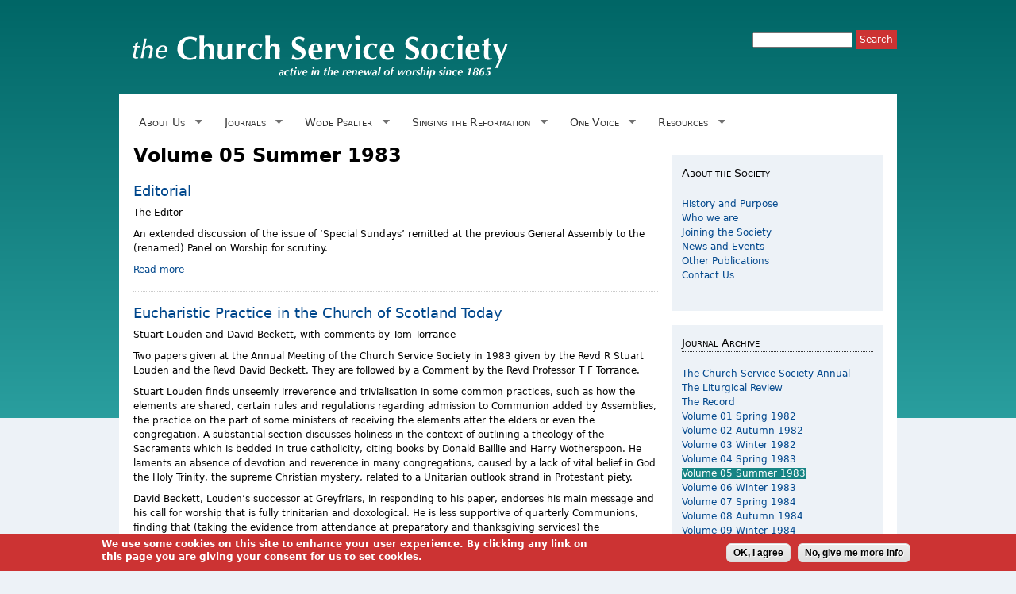

--- FILE ---
content_type: text/html; charset=utf-8
request_url: https://churchservicesociety.org/publications/record/volume-05-summer-1983
body_size: 9968
content:
<!DOCTYPE html>
<!--[if IEMobile 7]><html class="iem7"  lang="en" dir="ltr"><![endif]-->
<!--[if lte IE 6]><html class="lt-ie9 lt-ie8 lt-ie7"  lang="en" dir="ltr"><![endif]-->
<!--[if (IE 7)&(!IEMobile)]><html class="lt-ie9 lt-ie8"  lang="en" dir="ltr"><![endif]-->
<!--[if IE 8]><html class="lt-ie9"  lang="en" dir="ltr"><![endif]-->
<!--[if (gte IE 9)|(gt IEMobile 7)]><!--><html  lang="en" dir="ltr" prefix="content: http://purl.org/rss/1.0/modules/content/ dc: http://purl.org/dc/terms/ foaf: http://xmlns.com/foaf/0.1/ og: http://ogp.me/ns# rdfs: http://www.w3.org/2000/01/rdf-schema# sioc: http://rdfs.org/sioc/ns# sioct: http://rdfs.org/sioc/types# skos: http://www.w3.org/2004/02/skos/core# xsd: http://www.w3.org/2001/XMLSchema#"><!--<![endif]-->

<head>
  <meta charset="utf-8" />
<meta name="Generator" content="Drupal 7 (http://drupal.org)" />
<link rel="alternate" type="application/rss+xml" title="Volume 05 Summer 1983" href="https://churchservicesociety.org/taxonomy/term/87/all/feed" />
<link rel="shortcut icon" href="https://churchservicesociety.org/sites/default/files/favicon_0.ico" type="image/vnd.microsoft.icon" />
<link rel="apple-touch-icon" href="https://churchservicesociety.org/sites/default/files/apple-touch-icon-152x152.png" type="image/png" />
  <title>Volume 05 Summer 1983 | churchservicesociety.org</title>

      <meta name="MobileOptimized" content="width">
    <meta name="HandheldFriendly" content="true">
    <meta name="viewport" content="width=device-width">
    <!--[if IEMobile]><meta http-equiv="cleartype" content="on"><![endif]-->

  <link type="text/css" rel="stylesheet" href="https://churchservicesociety.org/sites/default/files/css/css_lQaZfjVpwP_oGNqdtWCSpJT1EMqXdMiU84ekLLxQnc4.css" media="all" />
<link type="text/css" rel="stylesheet" href="https://churchservicesociety.org/sites/default/files/css/css_g88jGPA7hRZb9swO4FeM6fA8Vnpb80jExpnr7r2g6tU.css" media="all" />
<link type="text/css" rel="stylesheet" href="https://churchservicesociety.org/sites/default/files/css/css_VG7H6L2-4C570PW0E_tTxL_tH7r0e-DMGKLRk5FiWLw.css" media="all" />
<style>#sliding-popup.sliding-popup-bottom{background:#C33;}#sliding-popup .popup-content #popup-text h2,#sliding-popup .popup-content #popup-text p{color:#ffffff !important;}
</style>
<link type="text/css" rel="stylesheet" href="https://churchservicesociety.org/sites/default/files/css/css_QggaId8VR6EmtEnoiCw2ba6OmLrz-Kz8AWR7kPnZpnI.css" media="all" />
<link type="text/css" rel="stylesheet" href="https://churchservicesociety.org/sites/default/files/css/css_4KtB3q_AdfZYnmGUq6inrf26Wu4wZjbDbLz4uDYnpbg.css" media="all" />
<link type="text/css" rel="stylesheet" href="https://churchservicesociety.org/sites/default/files/css/css_LK-FwU9wm4G0ZUIziSsgYxUCbndiI3Strh7jehP3VUg.css" media="screen and (max-width: 480px)" />
<link type="text/css" rel="stylesheet" href="https://churchservicesociety.org/sites/default/files/css/css_PQcmHIqRxXV8j2N9XEEgroq0SJz2PQJS0_zohQYyMKA.css" media="screen and (min-width: 481px) and (max-width: 959px)" />
<link type="text/css" rel="stylesheet" href="https://churchservicesociety.org/sites/default/files/css/css_exvQkXPhNiDhw2ZXi8p94kTje8Qkn_E78KRNINUSf5U.css" media="screen and (min-width: 960px)" />
  <script src="//code.jquery.com/jquery-1.12.4.min.js"></script>
<script>window.jQuery || document.write("<script src='/sites/all/modules/jquery_update/replace/jquery/1.12/jquery.min.js'>\x3C/script>")</script>
<script src="https://churchservicesociety.org/misc/jquery-extend-3.4.0.js?v=1.12.4"></script>
<script src="https://churchservicesociety.org/misc/jquery-html-prefilter-3.5.0-backport.js?v=1.12.4"></script>
<script src="https://churchservicesociety.org/misc/jquery.once.js?v=1.2"></script>
<script src="https://churchservicesociety.org/misc/drupal.js?ssx4wh"></script>
<script src="https://churchservicesociety.org/sites/all/modules/jquery_update/js/jquery_browser.js?v=0.0.1"></script>
<script src="https://churchservicesociety.org/misc/form-single-submit.js?v=7.101"></script>
<script src="https://churchservicesociety.org/sites/all/modules/entityreference/js/entityreference.js?ssx4wh"></script>
<script src="https://churchservicesociety.org/sites/all/modules/views_slideshow_xtra/views_slideshow_xtra_overlay/js/views_slideshow_xtra_overlay.js?ssx4wh"></script>
<script src="https://churchservicesociety.org/sites/all/libraries/colorbox/jquery.colorbox-min.js?ssx4wh"></script>
<script src="https://churchservicesociety.org/sites/all/modules/colorbox/js/colorbox.js?ssx4wh"></script>
<script src="https://churchservicesociety.org/sites/all/modules/colorbox/styles/default/colorbox_style.js?ssx4wh"></script>
<script src="https://churchservicesociety.org/sites/all/modules/jquerymenu/jquerymenu.js?ssx4wh"></script>
<script src="https://churchservicesociety.org/sites/all/modules/field_group/field_group.js?ssx4wh"></script>
<script src="https://churchservicesociety.org/sites/all/modules/responsive_menus/styles/responsive_menus_simple/js/responsive_menus_simple.js?ssx4wh"></script>
<script src="https://churchservicesociety.org/sites/all/libraries/superfish/jquery.hoverIntent.minified.js?ssx4wh"></script>
<script src="https://churchservicesociety.org/sites/all/libraries/superfish/sfsmallscreen.js?ssx4wh"></script>
<script src="https://churchservicesociety.org/sites/all/libraries/superfish/supposition.js?ssx4wh"></script>
<script src="https://churchservicesociety.org/sites/all/libraries/superfish/superfish.js?ssx4wh"></script>
<script src="https://churchservicesociety.org/sites/all/libraries/superfish/supersubs.js?ssx4wh"></script>
<script src="https://churchservicesociety.org/sites/all/modules/superfish/superfish.js?ssx4wh"></script>
<script>jQuery.extend(Drupal.settings, {"basePath":"\/","pathPrefix":"","setHasJsCookie":0,"ajaxPageState":{"theme":"csstheme4","theme_token":"52R01-X5LRhNb-btdgH-bbsI-wQFVmtsqk_TJZNxxqY","js":{"sites\/all\/modules\/eu-cookie-compliance\/js\/eu_cookie_compliance.js":1,"\/\/code.jquery.com\/jquery-1.12.4.min.js":1,"0":1,"misc\/jquery-extend-3.4.0.js":1,"misc\/jquery-html-prefilter-3.5.0-backport.js":1,"misc\/jquery.once.js":1,"misc\/drupal.js":1,"sites\/all\/modules\/jquery_update\/js\/jquery_browser.js":1,"misc\/form-single-submit.js":1,"sites\/all\/modules\/entityreference\/js\/entityreference.js":1,"sites\/all\/modules\/views_slideshow_xtra\/views_slideshow_xtra_overlay\/js\/views_slideshow_xtra_overlay.js":1,"sites\/all\/libraries\/colorbox\/jquery.colorbox-min.js":1,"sites\/all\/modules\/colorbox\/js\/colorbox.js":1,"sites\/all\/modules\/colorbox\/styles\/default\/colorbox_style.js":1,"sites\/all\/modules\/jquerymenu\/jquerymenu.js":1,"sites\/all\/modules\/field_group\/field_group.js":1,"sites\/all\/modules\/responsive_menus\/styles\/responsive_menus_simple\/js\/responsive_menus_simple.js":1,"sites\/all\/libraries\/superfish\/jquery.hoverIntent.minified.js":1,"sites\/all\/libraries\/superfish\/sfsmallscreen.js":1,"sites\/all\/libraries\/superfish\/supposition.js":1,"sites\/all\/libraries\/superfish\/superfish.js":1,"sites\/all\/libraries\/superfish\/supersubs.js":1,"sites\/all\/modules\/superfish\/superfish.js":1},"css":{"modules\/system\/system.base.css":1,"modules\/system\/system.menus.css":1,"modules\/system\/system.messages.css":1,"modules\/system\/system.theme.css":1,"modules\/book\/book.css":1,"sites\/all\/modules\/calendar\/css\/calendar_multiday.css":1,"modules\/field\/theme\/field.css":1,"modules\/node\/node.css":1,"modules\/search\/search.css":1,"modules\/user\/user.css":1,"sites\/all\/modules\/views_slideshow_xtra\/views_slideshow_xtra_overlay\/css\/views_slideshow_xtra_overlay.css":1,"sites\/all\/modules\/views\/css\/views.css":1,"sites\/all\/modules\/media\/modules\/media_wysiwyg\/css\/media_wysiwyg.base.css":1,"sites\/all\/modules\/colorbox\/styles\/default\/colorbox_style.css":1,"sites\/all\/modules\/ctools\/css\/ctools.css":1,"sites\/all\/modules\/jquerymenu\/jquerymenu.css":1,"0":1,"sites\/all\/modules\/eu-cookie-compliance\/css\/eu_cookie_compliance.css":1,"sites\/all\/modules\/responsive_menus\/styles\/responsive_menus_simple\/css\/responsive_menus_simple.css":1,"sites\/all\/libraries\/superfish\/css\/superfish.css":1,"sites\/all\/libraries\/superfish\/style\/default.css":1,"sites\/all\/themes\/csstheme4\/system.menus.css":1,"sites\/all\/themes\/csstheme4\/system.messages.css":1,"sites\/all\/themes\/csstheme4\/system.theme.css":1,"sites\/all\/themes\/csstheme4\/css\/styles.css":1,"sites\/all\/themes\/csstheme4\/css\/480down.css":1,"sites\/all\/themes\/csstheme4\/css\/480plus.css":1,"sites\/all\/themes\/csstheme4\/css\/960plus.css":1}},"colorbox":{"opacity":"0.85","current":"{current} of {total}","previous":"\u00ab Prev","next":"Next \u00bb","close":"Close","maxWidth":"98%","maxHeight":"98%","fixed":true,"mobiledetect":true,"mobiledevicewidth":"480px","file_public_path":"\/sites\/default\/files","specificPagesDefaultValue":"admin*\nimagebrowser*\nimg_assist*\nimce*\nnode\/add\/*\nnode\/*\/edit\nprint\/*\nprintpdf\/*\nsystem\/ajax\nsystem\/ajax\/*"},"jquerymenu":{"hover":0,"animate":1,"edit_link":1},"eu_cookie_compliance":{"popup_enabled":1,"popup_agreed_enabled":1,"popup_hide_agreed":1,"popup_clicking_confirmation":1,"popup_html_info":"\u003Cdiv\u003E\n  \u003Cdiv class =\u0022popup-content info\u0022\u003E\n    \u003Cdiv id=\u0022popup-text\u0022\u003E\n      \u003Cp\u003EWe use some cookies on this site to enhance your user experience. By clicking any link on this page you are giving your consent for us to set cookies.\u003C\/p\u003E\n    \u003C\/div\u003E\n    \u003Cdiv id=\u0022popup-buttons\u0022\u003E\n      \u003Cbutton type=\u0022button\u0022 class=\u0022agree-button\u0022\u003EOK, I agree\u003C\/button\u003E\n      \u003Cbutton type=\u0022button\u0022 class=\u0022find-more-button\u0022\u003ENo, give me more info\u003C\/button\u003E\n    \u003C\/div\u003E\n  \u003C\/div\u003E\n\u003C\/div\u003E\n","popup_html_agreed":"\u003Cdiv\u003E\n  \u003Cdiv class =\u0022popup-content agreed\u0022\u003E\n    \u003Cdiv id=\u0022popup-text\u0022\u003E\n      \u003Cp\u003EThank you for accepting cookies. You can now hide this message or find out more about cookies.\u003C\/p\u003E\n    \u003C\/div\u003E\n    \u003Cdiv id=\u0022popup-buttons\u0022\u003E\n      \u003Cbutton type=\u0022button\u0022 class=\u0022hide-popup-button\u0022\u003EHide\u003C\/button\u003E\n      \u003Cbutton type=\u0022button\u0022 class=\u0022find-more-button\u0022 \u003EMore info\u003C\/button\u003E\n    \u003C\/div\u003E\n  \u003C\/div\u003E\n\u003C\/div\u003E","popup_height":"auto","popup_width":"100%","popup_delay":1000,"popup_link":"\/privacy","popup_link_new_window":1,"popup_position":null,"popup_language":"en","domain":""},"responsive_menus":[{"toggler_text":"\u2630 Menu","selectors":[".sf-main-menu"],"media_size":"768","media_unit":"px","absolute":"1","remove_attributes":"1","responsive_menus_style":"responsive_menus_simple"}],"urlIsAjaxTrusted":{"\/publications\/record\/volume-05-summer-1983":true},"superfish":{"1":{"id":"1","sf":{"animation":{"opacity":"show","height":"show"},"speed":"\u0027fast\u0027","autoArrows":true,"dropShadows":true,"disableHI":false},"plugins":{"smallscreen":{"mode":"window_width","addSelected":false,"menuClasses":false,"hyperlinkClasses":false,"title":"Main menu"},"supposition":true,"bgiframe":false,"supersubs":{"minWidth":"12","maxWidth":"27","extraWidth":1}}}}});</script>
      <!--[if lt IE 9]>
    <script src="/sites/all/themes/zen/js/html5-respond.js"></script>
    <![endif]-->
  </head>
<body class="html not-front not-logged-in one-sidebar sidebar-second page-taxonomy page-taxonomy-term page-taxonomy-term- page-taxonomy-term-87 section-publications page-views" >
      <p id="skip-link">
      <a href="#main-menu" class="element-invisible element-focusable">Jump to navigation</a>
    </p>
      

<div id="page">

<div id="header-top" class="clearfix">
</div>

  <header class="header" id="header" role="banner">

    
    
    
      <div class="header__region region region-header">
    <div id="block-search-form" class="block block-search first odd" role="search">

      
  <form action="/publications/record/volume-05-summer-1983" method="post" id="search-block-form" accept-charset="UTF-8"><div><div class="container-inline">
      <h2 class="element-invisible">Search form</h2>
    <div class="form-item form-type-textfield form-item-search-block-form">
  <label class="element-invisible" for="edit-search-block-form--2">Search </label>
 <input title="Enter the terms you wish to search for." type="text" id="edit-search-block-form--2" name="search_block_form" value="" size="15" maxlength="128" class="form-text" />
</div>
<div class="form-actions form-wrapper" id="edit-actions"><input type="submit" id="edit-submit" name="op" value="Search" class="form-submit" /></div><input type="hidden" name="form_build_id" value="form-wDgBqBYIJx4wy_vKWZfgAs8RPFsqvcj5_D1XhKQNJL0" />
<input type="hidden" name="form_id" value="search_block_form" />
</div>
</div></form>
</div>
<div id="block-multiblock-10" class="block block-multiblock block-block block-block-9-instance last even">

      
  <p><a href="http://churchservicesociety.org"><img alt="the Church Service Society: Study and renewal in liturgy and worship" src="/sites/default/files/css-logo-banner-transparent-white.png" style="float:left; height:80px; width:493px" /></a></p>

</div>
  </div>

  </header>


  <div id="main">

   <div id="navigation">

      
        <div class="region region-navigation">
    <div id="block-superfish-1" class="block block-superfish first last odd">

      
  <ul id="superfish-1" class="menu sf-menu sf-main-menu sf-horizontal sf-style-default sf-total-items-6 sf-parent-items-6 sf-single-items-0"><li id="menu-607-1" class="first odd sf-item-1 sf-depth-1 sf-total-children-5 sf-parent-children-0 sf-single-children-5 menuparent"><a href="/history" class="sf-depth-1 menuparent">About Us</a><ul><li id="menu-703-1" class="first odd sf-item-1 sf-depth-2 sf-no-children"><a href="/history" title="" class="sf-depth-2">History and Purpose</a></li><li id="menu-640-1" class="middle even sf-item-2 sf-depth-2 sf-no-children"><a href="/who-we-are" class="sf-depth-2">Who we are</a></li><li id="menu-639-1" class="middle odd sf-item-3 sf-depth-2 sf-no-children"><a href="/joining-the-society" class="sf-depth-2">Joining the Society</a></li><li id="menu-704-1" class="middle even sf-item-4 sf-depth-2 sf-no-children"><a href="/news" title="" class="sf-depth-2">News and Events</a></li><li id="menu-797-1" class="last odd sf-item-5 sf-depth-2 sf-no-children"><a href="/other-publications" title="" class="sf-depth-2">Other Publications</a></li></ul></li><li id="menu-357-1" class="middle even sf-item-2 sf-depth-1 sf-total-children-3 sf-parent-children-0 sf-single-children-3 menuparent"><a href="/journal-archive" title="Search our publications and download past editions as PDFs" class="sf-depth-1 menuparent">Journals</a><ul><li id="menu-641-1" class="first odd sf-item-1 sf-depth-2 sf-no-children"><a href="/publications/church-service-society-annual" title="The Church Service Society Annual" class="sf-depth-2">The  Annual</a></li><li id="menu-643-1" class="middle even sf-item-2 sf-depth-2 sf-no-children"><a href="/publications/liturgical-review" title="" class="sf-depth-2">Liturgical Review</a></li><li id="menu-642-1" class="last odd sf-item-3 sf-depth-2 sf-no-children"><a href="/publications/record" title="" class="sf-depth-2">The Record</a></li></ul></li><li id="menu-397-1" class="middle odd sf-item-3 sf-depth-1 sf-total-children-4 sf-parent-children-0 sf-single-children-4 menuparent"><a href="/wode" title="Information about the Wode Psalter project" class="sf-depth-1 menuparent">Wode Psalter</a><ul><li id="menu-644-1" class="first odd sf-item-1 sf-depth-2 sf-no-children"><a href="/wode" title="About the Psalter" class="sf-depth-2">About the Psalter</a></li><li id="menu-787-1" class="middle even sf-item-2 sf-depth-2 sf-no-children"><a href="/four-part-psalms" title="The Wode Psalter Four Part Psalms" class="sf-depth-2">Four Part Psalms</a></li><li id="menu-842-1" class="middle odd sf-item-3 sf-depth-2 sf-no-children"><a href="/hymns-canticles" title="The Wode Psalter Hymns and Canticles" class="sf-depth-2">Hymns and Canticles</a></li><li id="menu-841-1" class="last even sf-item-4 sf-depth-2 sf-no-children"><a href="/other-sacred-songs" title="The Wode Psalter Sacred Songs" class="sf-depth-2">Sacred Songs</a></li></ul></li><li id="menu-2422-1" class="middle even sf-item-4 sf-depth-1 sf-total-children-3 sf-parent-children-0 sf-single-children-3 menuparent"><a href="/singing-reformation-2016" class="sf-depth-1 menuparent">Singing the Reformation</a><ul><li id="menu-2423-1" class="first odd sf-item-1 sf-depth-2 sf-no-children"><a href="/str/about-singing-reformation-2016" class="sf-depth-2">About Singing the Reformation</a></li><li id="menu-2425-1" class="middle even sf-item-2 sf-depth-2 sf-no-children"><a href="/singing-reformation-2016" title="" class="sf-depth-2">Four-part Psalms</a></li><li id="menu-2424-1" class="last odd sf-item-3 sf-depth-2 sf-no-children"><a href="/str/articles" title="" class="sf-depth-2">Articles</a></li></ul></li><li id="menu-779-1" class="middle odd sf-item-5 sf-depth-1 sf-total-children-2 sf-parent-children-0 sf-single-children-2 menuparent"><a href="/one-voice" title="One Voice" class="sf-depth-1 menuparent">One Voice</a><ul><li id="menu-707-1" class="first odd sf-item-1 sf-depth-2 sf-no-children"><a href="/one-voice/articles" title="" class="sf-depth-2">Articles and Features</a></li><li id="menu-710-1" class="last even sf-item-2 sf-depth-2 sf-no-children"><a href="/one-voice/organists-training-schemes" title="" class="sf-depth-2">Organists training schemes</a></li></ul></li><li id="menu-650-1" class="last even sf-item-6 sf-depth-1 sf-total-children-7 sf-parent-children-0 sf-single-children-7 menuparent"><a href="/resources-worship" class="sf-depth-1 menuparent">Resources</a><ul><li id="menu-3094-1" class="first odd sf-item-1 sf-depth-2 sf-no-children"><a href="/sermons-on-worship" title="sermons-on-worship from Rev David M Beckett" class="sf-depth-2">Sermons</a></li><li id="menu-780-1" class="middle even sf-item-2 sf-depth-2 sf-no-children"><a href="/resources-worship/opening-prayers" title="Opening prayers" class="sf-depth-2">Opening Prayers</a></li><li id="menu-781-1" class="middle odd sf-item-3 sf-depth-2 sf-no-children"><a href="/resources-worship/new-collects" title="New Collects" class="sf-depth-2">New Collects</a></li><li id="menu-782-1" class="middle even sf-item-4 sf-depth-2 sf-no-children"><a href="/resources-worship/confession" title="Confession" class="sf-depth-2">Confession</a></li><li id="menu-783-1" class="middle odd sf-item-5 sf-depth-2 sf-no-children"><a href="/resources-worship/intercessions" title="Intercessions" class="sf-depth-2">Intercessions</a></li><li id="menu-5004-1" class="middle even sf-item-6 sf-depth-2 sf-no-children"><a href="/learning-improvise" class="sf-depth-2">Learning to improvise</a></li><li id="menu-5003-1" class="last odd sf-item-7 sf-depth-2 sf-no-children"><a href="/simple-hymn-arrangements" class="sf-depth-2">Simple hymn arrangements</a></li></ul></li></ul>
</div>
  </div>

    </div>

    <div id="content-top" class="clearfix">
</div>

    <div id="content" class="column" role="main">
                  <a id="main-content"></a>
                    <h1 class="page__title title" id="page-title">Volume 05 Summer 1983</h1>
                                          


<div class="view view-taxonomy-term view-id-taxonomy_term view-display-id-page view-dom-id-ceaa79a58c7b2d31338a7f628d8f35f1">
        
  
  
      <div class="view-content">
        <div class="views-row views-row-1 views-row-odd views-row-first">
    <article class="node-735 node node-article node-teaser clearfix" about="/journals/volume-05-summer-1983/editorial" typeof="sioc:Item foaf:Document">

      <header>
                    <h2 class="node__title node-title"><a href="/journals/volume-05-summer-1983/editorial">Editorial</a></h2>
            <span property="dc:title" content="Editorial" class="rdf-meta element-hidden"></span>
      
          </header>
  
  <div class="field field-name-field-author field-type-text field-label-hidden"><div class="field-items"><div class="field-item even">The Editor</div></div></div><div class="field field-name-body field-type-text-with-summary field-label-hidden"><div class="field-items"><div class="field-item even" property="content:encoded"><p>An extended discussion of the issue of ‘Special Sundays’ remitted at the previous General Assembly to the (renamed) Panel on Worship for scrutiny.</p>
</div></div></div>
  <ul class="links inline"><li class="node-readmore first last"><a href="/journals/volume-05-summer-1983/editorial" rel="tag" title="Editorial">Read more<span class="element-invisible"> about Editorial</span></a></li>
</ul>
  
</article>
  </div>
  <div class="views-row views-row-2 views-row-even">
    <article class="node-734 node node-article node-teaser clearfix" about="/journals/volume-05-summer-1983/eucharistic-practice-church-scotland-today" typeof="sioc:Item foaf:Document">

      <header>
                    <h2 class="node__title node-title"><a href="/journals/volume-05-summer-1983/eucharistic-practice-church-scotland-today">Eucharistic Practice in the Church of Scotland Today</a></h2>
            <span property="dc:title" content="Eucharistic Practice in the Church of Scotland Today" class="rdf-meta element-hidden"></span>
      
          </header>
  
  <div class="field field-name-field-author field-type-text field-label-hidden"><div class="field-items"><div class="field-item even">Stuart Louden and David Beckett, with comments by Tom Torrance</div></div></div><div class="field field-name-body field-type-text-with-summary field-label-hidden"><div class="field-items"><div class="field-item even" property="content:encoded"><p>Two papers given at the Annual Meeting of the Church Service Society in 1983 given by the Revd R Stuart Louden and the Revd David Beckett. They are followed by a Comment by the Revd Professor T F Torrance.</p>
<p>Stuart Louden finds unseemly irreverence and trivialisation in some common practices, such as how the elements are shared, certain rules and regulations regarding admission to Communion added by Assemblies, the practice on the part of some ministers of receiving the elements after the elders or even the congregation. A substantial section discusses holiness in the context of outlining a theology of the Sacraments which is bedded in true catholicity, citing books by Donald Baillie and Harry Wotherspoon. He laments an absence of devotion and reverence in many congregations, caused by a lack of vital belief in God the Holy Trinity, the supreme Christian mystery, related to a Unitarian outlook strand in Protestant piety.</p>
<p>David Beckett, Louden’s successor at Greyfriars, in responding to his paper, endorses his main message and his call for worship that is fully trinitarian and doxological. He is less supportive of quarterly Communions, finding that (taking the evidence from attendance at preparatory and thanksgiving services) the momentum of the former pattern has collapsed, and that the attempts to continue that makes for too much pomp and circumstance which makes it more difficult for congregations to welcome more frequent celebrations. He criticises the 1979 Book of Common Order for its lack of alternative orders for Communion, and welcomes services of a different atmosphere and ethos. He calls for better sound teaching in college and from the pulpit. With regard to Louden’s call for the transcendental to have prime place, while agreeing he also reminds that there is also a human element, but they must not be polarised. And we must remember that God’s grace is stronger than our disobedience.</p>
<p>T F Torrance makes three comments: the unfortunate absence of the pouring of the wine as counterpart to the breaking of the bread; the too great a focus in the Latin and Western tradition, which we follow, on the body and blood and not enough on the Resurrection; the conflating of the coming of the Holy Spirit with the eschatological final Advent of Christ devalues the latter.</p>
</div></div></div>
  <ul class="links inline"><li class="node-readmore first last"><a href="/journals/volume-05-summer-1983/eucharistic-practice-church-scotland-today" rel="tag" title="Eucharistic Practice in the Church of Scotland Today">Read more<span class="element-invisible"> about Eucharistic Practice in the Church of Scotland Today</span></a></li>
</ul>
  
</article>
  </div>
  <div class="views-row views-row-3 views-row-odd">
    <article class="node-733 node node-article node-teaser clearfix" about="/journals/volume-05-summer-1983/dip-archives" typeof="sioc:Item foaf:Document">

      <header>
                    <h2 class="node__title node-title"><a href="/journals/volume-05-summer-1983/dip-archives">A Dip in the Archives</a></h2>
            <span property="dc:title" content="A Dip in the Archives" class="rdf-meta element-hidden"></span>
      
          </header>
  
  <div class="field field-name-field-author field-type-text field-label-hidden"><div class="field-items"><div class="field-item even">W G N</div></div></div><div class="field field-name-body field-type-text-with-summary field-label-hidden"><div class="field-items"><div class="field-item even" property="content:encoded"><p>This selects something of value from the past of the Society. In this issue it is a record of a contribution by A K K Boyd at an annual meeting in 1870 where he celebrates the demise of the old preaching prayer and of ugly forms of language. He also comments that while the Society has been fortunate in its members and friends, it has also been fortunate in its opponents. ‘There are few better things than to be opposed by the right kind of people’.</p>
</div></div></div>
  <ul class="links inline"><li class="node-readmore first last"><a href="/journals/volume-05-summer-1983/dip-archives" rel="tag" title="A Dip in the Archives">Read more<span class="element-invisible"> about A Dip in the Archives</span></a></li>
</ul>
  
</article>
  </div>
  <div class="views-row views-row-4 views-row-even">
    <article class="node-732 node node-article node-teaser clearfix" about="/journals/volume-05-summer-1983/worship-hospitals-order-service" typeof="sioc:Item foaf:Document">

      <header>
                    <h2 class="node__title node-title"><a href="/journals/volume-05-summer-1983/worship-hospitals-order-service">Worship in Hospitals, with an Order of Service</a></h2>
            <span property="dc:title" content="Worship in Hospitals, with an Order of Service" class="rdf-meta element-hidden"></span>
      
          </header>
  
  <div class="field field-name-field-author field-type-text field-label-hidden"><div class="field-items"><div class="field-item even">David Lyall</div></div></div><div class="field field-name-body field-type-text-with-summary field-label-hidden"><div class="field-items"><div class="field-item even" property="content:encoded"><p>The Revd Dr David Lyall, chaplain to the Northern Hospitals, Edinburgh, sets out guidelines for the conduct of worship in a hospital context, and offers a model order, complete with address.</p>
</div></div></div>
  <ul class="links inline"><li class="node-readmore first last"><a href="/journals/volume-05-summer-1983/worship-hospitals-order-service" rel="tag" title="Worship in Hospitals, with an Order of Service">Read more<span class="element-invisible"> about Worship in Hospitals, with an Order of Service</span></a></li>
</ul>
  
</article>
  </div>
  <div class="views-row views-row-5 views-row-odd">
    <article class="node-730 node node-article node-teaser clearfix" about="/journals/volume-05-summer-1983/reviews" typeof="sioc:Item foaf:Document">

      <header>
                    <h2 class="node__title node-title"><a href="/journals/volume-05-summer-1983/reviews">Reviews</a></h2>
            <span property="dc:title" content="Reviews" class="rdf-meta element-hidden"></span>
      
          </header>
  
  <div class="field field-name-field-author field-type-text field-label-hidden"><div class="field-items"><div class="field-item even">Various Contributors</div></div></div><div class="field field-name-body field-type-text-with-summary field-label-hidden"><div class="field-items"><div class="field-item even" property="content:encoded"><p>Liturgy: A creative tradition, ed Mary Collins and David Power reviewed by the Revd H W M Cant of St Magnus’ Cathedral, Kirkwall</p>
<p>P T Forsyth: The man, the preachers’ theologian, prophet of the twentieth century, ed. Kikran Y Hadidian (Pickwick, T &amp; T Clark) reviewed by W G Neill</p>
<p>Nuptial Blessing, Kenneth Stevenson (Alcuin Club, SPCK 1982) revied by the Revd Dr A K Robertson</p>
</div></div></div>
  <ul class="links inline"><li class="node-readmore first last"><a href="/journals/volume-05-summer-1983/reviews" rel="tag" title="Reviews">Read more<span class="element-invisible"> about Reviews</span></a></li>
</ul>
  
</article>
  </div>
  <div class="views-row views-row-6 views-row-even views-row-last">
    <article class="node-728 node node-article node-teaser clearfix" about="/journals/volume-05-summer-1983/dalry-morningside-south-side-ecumenical-pilgrimage" typeof="sioc:Item foaf:Document">

      <header>
                    <h2 class="node__title node-title"><a href="/journals/volume-05-summer-1983/dalry-morningside-south-side-ecumenical-pilgrimage">Dalry to Morningside via the South Side: An Ecumenical Pilgrimage</a></h2>
            <span property="dc:title" content="Dalry to Morningside via the South Side: An Ecumenical Pilgrimage" class="rdf-meta element-hidden"></span>
      
          </header>
  
  <div class="field field-name-field-author field-type-text field-label-hidden"><div class="field-items"><div class="field-item even">William G Neill</div></div></div><div class="field field-name-body field-type-text-with-summary field-label-hidden"><div class="field-items"><div class="field-item even" property="content:encoded"><p>This ‘ecumenical pilgrimage’ is narrated by the editor, William Neill, who describes the buildings of St Martin’s Episcopal Church, Dalry Road; Bucchleuch and Greyfriars Free Church, West Crosscauseway; and Morningside Baptist Church.</p>
</div></div></div>
  <ul class="links inline"><li class="node-readmore first last"><a href="/journals/volume-05-summer-1983/dalry-morningside-south-side-ecumenical-pilgrimage" rel="tag" title="Dalry to Morningside via the South Side: An Ecumenical Pilgrimage">Read more<span class="element-invisible"> about Dalry to Morningside via the South Side: An Ecumenical Pilgrimage</span></a></li>
</ul>
  
</article>
  </div>
    </div>
  
  
  
  
  
  
</div>
	
    </div>

    
          <aside class="sidebars">
                  <section class="region region-sidebar-second column sidebar">
    <div id="block-menu-menu-about-the-society" class="block block-menu first odd" role="navigation">

        <h2 class="block__title block-title">About the Society</h2>
    
  <ul class="menu"><li class="menu__item is-leaf first leaf"><a href="/history" title="About the Society" class="menu__link">History and Purpose</a></li>
<li class="menu__item is-leaf leaf"><a href="/who-we-are" title="" class="menu__link">Who we are</a></li>
<li class="menu__item is-leaf leaf"><a href="/joining-the-society" title="How to join and member benefits" class="menu__link">Joining the Society</a></li>
<li class="menu__item is-leaf leaf"><a href="/news" title="" class="menu__link">News and Events</a></li>
<li class="menu__item is-leaf leaf"><a href="/other-publications" class="menu__link">Other Publications</a></li>
<li class="menu__item is-leaf last leaf"><a href="/contact-us" title="" class="menu__link">Contact Us</a></li>
</ul>
</div>
<div id="block-menu-menu-journals" class="block block-menu last even" role="navigation">

        <h2 class="block__title block-title">Journal Archive</h2>
    
  <ul class="menu"><li class="menu__item is-collapsed first collapsed"><a href="/publications/church-service-society-annual" title="The Church Service Society Annual" class="menu__link">The Church Service Society Annual</a></li>
<li class="menu__item is-collapsed collapsed"><a href="/publications/liturgical-review" title="The Liturgical Review" class="menu__link">The Liturgical Review</a></li>
<li class="menu__item is-expanded is-active-trail last expanded active-trail"><a href="/publications/record" title="The Record" class="menu__link is-active-trail active-trail">The Record</a><ul class="menu"><li class="menu__item is-leaf first leaf"><a href="/publications/record/volume-01-spring-1982" title="Volume 01 Spring 1982" class="menu__link">Volume 01 Spring 1982</a></li>
<li class="menu__item is-leaf leaf"><a href="/publications/record/volume-02-autumn-1982" title="Volume 02 Autumn 1982" class="menu__link">Volume 02 Autumn 1982</a></li>
<li class="menu__item is-leaf leaf"><a href="/publications/record/volume-03-winter-1982" title="Volume 03 Winter 1982" class="menu__link">Volume 03 Winter 1982</a></li>
<li class="menu__item is-leaf leaf"><a href="/publications/record/volume-04-spring-1983" title="Volume 04 Spring 1983" class="menu__link">Volume 04 Spring 1983</a></li>
<li class="menu__item is-leaf is-active-trail leaf active-trail"><a href="/publications/record/volume-05-summer-1983" title="Volume 05 Summer 1983" class="menu__link is-active-trail active-trail active">Volume 05 Summer 1983</a></li>
<li class="menu__item is-leaf leaf"><a href="/publications/record/volume-06-winter-1983" title="Volume 06 Winter 1983" class="menu__link">Volume 06 Winter 1983</a></li>
<li class="menu__item is-leaf leaf"><a href="/publications/record/volume-07-spring-1984" title="Volume 07 Spring 1984" class="menu__link">Volume 07 Spring 1984</a></li>
<li class="menu__item is-leaf leaf"><a href="/publications/record/volume-08-autumn-1984" title="Volume 08 Autumn 1984" class="menu__link">Volume 08 Autumn 1984</a></li>
<li class="menu__item is-leaf leaf"><a href="/publications/record/volume-09-winter-1984" title="Volume 09 Winter 1984" class="menu__link">Volume 09 Winter 1984</a></li>
<li class="menu__item is-leaf leaf"><a href="/publications/record/volume-10-spring-1985" title="Volume 10 Spring 1985" class="menu__link">Volume 10 Spring 1985</a></li>
<li class="menu__item is-leaf leaf"><a href="/publications/record/volume-11-autumn-1985" title="Volume 11 Autumn 1985" class="menu__link">Volume 11 Autumn 1985</a></li>
<li class="menu__item is-leaf leaf"><a href="/publications/record/volume-12-winter-1985" title="Volume 12 Winter 1985" class="menu__link">Volume 12 Winter 1985</a></li>
<li class="menu__item is-leaf leaf"><a href="/publications/record/volume-13-spring-1986" title="Volume 13 Spring 1986" class="menu__link">Volume 13 Spring 1986</a></li>
<li class="menu__item is-leaf leaf"><a href="/publications/record/volume-14-autumn-1986" title="Volume 14 Autumn 1986" class="menu__link">Volume 14 Autumn 1986</a></li>
<li class="menu__item is-leaf leaf"><a href="/publications/record/volume-15-winter-1986" title="Volume 15 Winter 1986" class="menu__link">Volume 15 Winter 1986</a></li>
<li class="menu__item is-leaf leaf"><a href="/publications/record/volume-16-spring-1987" title="Volume 16 Spring 1987" class="menu__link">Volume 16 Spring 1987</a></li>
<li class="menu__item is-leaf leaf"><a href="/publications/record/volume-17-autumn-1987" title="Volume 17 Autumn 1987" class="menu__link">Volume 17 Autumn 1987</a></li>
<li class="menu__item is-leaf leaf"><a href="/publications/record/volume-18-spring-1988" title="Volume 18 Spring 1988" class="menu__link">Volume 18 Spring 1988</a></li>
<li class="menu__item is-leaf leaf"><a href="/publications/record/volume-19-autumn-1988" title="Volume 19 Autumn 1988" class="menu__link">Volume 19 Autumn 1988</a></li>
<li class="menu__item is-leaf leaf"><a href="/publications/record/volume-20-spring-1989" title="Volume 20 Spring 1989" class="menu__link">Volume 20 Spring 1989</a></li>
<li class="menu__item is-leaf leaf"><a href="/publications/record/volume-21-autumn-1989" title="Volume 21 Autumn 1989" class="menu__link">Volume 21 Autumn 1989</a></li>
<li class="menu__item is-leaf leaf"><a href="/publications/record/volume-22-spring-1990" title="Volume 22 Spring 1990" class="menu__link">Volume 22 Spring 1990</a></li>
<li class="menu__item is-leaf leaf"><a href="/publications/record/volume-23-autumn-1990" title="Volume 23 Autumn 1990" class="menu__link">Volume 23 Autumn 1990</a></li>
<li class="menu__item is-leaf leaf"><a href="/publications/record/volume-24-spring-1991" title="Volume 24 Spring 1991" class="menu__link">Volume 24 Spring 1991</a></li>
<li class="menu__item is-leaf leaf"><a href="/publications/record/volume-25-winter-1991" title="Volume 25 Winter 1991" class="menu__link">Volume 25 Winter 1991</a></li>
<li class="menu__item is-leaf leaf"><a href="/publications/record/volume-26-trinity-tide-1994" title="Volume 26 Trinity-tide 1994" class="menu__link">Volume 26 Trinity-tide 1994</a></li>
<li class="menu__item is-leaf leaf"><a href="/publications/record/volume-27-all-saints-1994" title="Volume 27 All Saints 1994" class="menu__link">Volume 27 All Saints 1994</a></li>
<li class="menu__item is-leaf leaf"><a href="/publications/record/volume-28-lent-1995" title="Volume 28 Lent 1995" class="menu__link">Volume 28 Lent 1995</a></li>
<li class="menu__item is-leaf leaf"><a href="/publications/record/volume-29-christmas-1995" title="Volume 29 Christmas 1995" class="menu__link">Volume 29 Christmas 1995</a></li>
<li class="menu__item is-leaf leaf"><a href="/publications/record/volume-30-advent-1996" title="Volume 30 Advent 1996" class="menu__link">Volume 30 Advent 1996</a></li>
<li class="menu__item is-leaf leaf"><a href="/publications/record/volume-31-christmas-1996" title="Volume 31 Christmas 1996" class="menu__link">Volume 31 Christmas 1996</a></li>
<li class="menu__item is-leaf leaf"><a href="/publications/record/volume-32-pentecost-1997" title="Volume 32 Pentecost 1997" class="menu__link">Volume 32 Pentecost 1997</a></li>
<li class="menu__item is-leaf leaf"><a href="/publications/record/volume-33-all-saints-1997" title="Volume 33 All Saints&#039; 1997" class="menu__link">Volume 33 All Saints&#039; 1997</a></li>
<li class="menu__item is-leaf leaf"><a href="/publications/record/volume-34-pentecost-1998" title="Volume 34 Pentecost 1998" class="menu__link">Volume 34 Pentecost 1998</a></li>
<li class="menu__item is-leaf leaf"><a href="/publications/record/volume-35-spring-1999" title="Volume 35 Spring 1999" class="menu__link">Volume 35 Spring 1999</a></li>
<li class="menu__item is-leaf leaf"><a href="/publications/record/volume-36-winter-2000" title="Volume 36 Winter 2000" class="menu__link">Volume 36 Winter 2000</a></li>
<li class="menu__item is-leaf leaf"><a href="/publications/record/volume-37-spring-2001" title="Volume 37 Spring 2001" class="menu__link">Volume 37 Spring 2001</a></li>
<li class="menu__item is-leaf leaf"><a href="/publications/record/volume-38-autumn-2002" title="Volume 38 Autumn 2002" class="menu__link">Volume 38 Autumn 2002</a></li>
<li class="menu__item is-leaf leaf"><a href="/publications/record/volume-39-spring-2004" title="Volume 39 Spring 2004" class="menu__link">Volume 39 Spring 2004</a></li>
<li class="menu__item is-leaf leaf"><a href="/publications/record/volume-40-winter-2004" title="Volume 40 Winter 2004" class="menu__link">Volume 40 Winter 2004</a></li>
<li class="menu__item is-leaf leaf"><a href="/publications/record/volume-41-winter-20056" title="Volume 41 Winter 2005/6" class="menu__link">Volume 41 Winter 2005/6</a></li>
<li class="menu__item is-leaf leaf"><a href="/publications/record/volume-42-winter-2006-7" title="Volume 42 Winter 2006-7" class="menu__link">Volume 42 Winter 2006-7</a></li>
<li class="menu__item is-leaf leaf"><a href="/publications/record/volume-43-2007-8" title="Volume 43 2007-8" class="menu__link">Volume 43 2007-8</a></li>
<li class="menu__item is-leaf leaf"><a href="/publications/record/volume-44-2008-9" title="Volume 44 2008-9" class="menu__link">Volume 44 2008-9</a></li>
<li class="menu__item is-leaf leaf"><a href="/publications/record/volume-45-2009-10" title="Volume 45 2009-10" class="menu__link">Volume 45 2009-10</a></li>
<li class="menu__item is-leaf leaf"><a href="/publications/record/volume-46-2010-11" title="Volume 46 2010-11" class="menu__link">Volume 46 2010-11</a></li>
<li class="menu__item is-leaf leaf"><a href="/publications/record/volume-47-2011-12" title="Volume 47 2011-12" class="menu__link">Volume 47 2011-12</a></li>
<li class="menu__item is-leaf leaf"><a href="/publications/record/volume-48-2012-13" title="Volume 48 2012-13" class="menu__link">Volume 48 2012-13</a></li>
<li class="menu__item is-leaf leaf"><a href="/publications/record/volume-49-2014" title="Volume 49 2014" class="menu__link">Volume 49 2014</a></li>
<li class="menu__item is-leaf leaf"><a href="/publications/record/volume-50-2015" title="Volume 50 2015" class="menu__link">Volume 50 2015</a></li>
<li class="menu__item is-leaf leaf"><a href="/publications/record/volume-51-2016" title="Volume 51 2016" class="menu__link">Volume 51 2016</a></li>
<li class="menu__item is-leaf leaf"><a href="/publications/record/volume-52-2017" title="Volume 52 2017" class="menu__link">Volume 52 2017</a></li>
<li class="menu__item is-leaf leaf"><a href="/publications/record/volume-53-2018" title="Volume 53 2018" class="menu__link">Volume 53 2018</a></li>
<li class="menu__item is-leaf leaf"><a href="/publications/record/volume-54-2019" title="Volume 54 2019" class="menu__link">Volume 54 2019</a></li>
<li class="menu__item is-leaf leaf"><a href="/publications/volume-55-2020" title="Volume 55 2020" class="menu__link">Volume 55 2020</a></li>
<li class="menu__item is-leaf leaf"><a href="/publications/record/volume-56-2021" title="Volume 56 2022" class="menu__link">Volume 56 2021</a></li>
<li class="menu__item is-leaf leaf"><a href="/publications/volume-57-2022" title="" class="menu__link">Volume 57 2022</a></li>
<li class="menu__item is-leaf last leaf"><a href="/publications/record/volume-58-2023" title="" class="menu__link">Volume 58 2023</a></li>
</ul></li>
</ul>
</div>
  </section>
      </aside>
    
  </div>

  <div id="content-bottom" class="clearfix">

	
    
  </div><!-- /#content-bottom -->

   <div id="postscript" class="clearfix">

	
    
  </div><!-- /#postscript -->


<div id="footer" class="clearfix">

	     <div id="footer-columns" class="clearfix">

          <div class="region region-footer-firstcolumn">
    <div id="block-multiblock-2" class="block block-multiblock block-menu block-menu-menu-about-the-society-instance first last odd">

        <h2 class="block__title block-title">About the Society</h2>
    
  <ul class="menu"><li class="menu__item is-leaf first leaf"><a href="/history" title="About the Society" class="menu__link">History and Purpose</a></li>
<li class="menu__item is-leaf leaf"><a href="/who-we-are" title="" class="menu__link">Who we are</a></li>
<li class="menu__item is-leaf leaf"><a href="/joining-the-society" title="How to join and member benefits" class="menu__link">Joining the Society</a></li>
<li class="menu__item is-leaf leaf"><a href="/news" title="" class="menu__link">News and Events</a></li>
<li class="menu__item is-leaf leaf"><a href="/other-publications" class="menu__link">Other Publications</a></li>
<li class="menu__item is-leaf last leaf"><a href="/contact-us" title="" class="menu__link">Contact Us</a></li>
</ul>
</div>
  </div>

          <div class="region region-footer-secondcolumn">
    <div id="block-menu-menu-journal-archive-footer" class="block block-menu first last odd" role="navigation">

        <h2 class="block__title block-title">Journal Archive</h2>
    
  <ul class="menu"><li class="menu__item is-leaf first leaf"><a href="/journal-archive" title="" class="menu__link">About our Journals</a></li>
<li class="menu__item is-leaf leaf"><a href="/publications/church-service-society-annual" title="The Church Service Society Annual" class="menu__link">The Annual</a></li>
<li class="menu__item is-leaf leaf"><a href="/publications/liturgical-review" title="The Church Service Society Liturgical Review" class="menu__link">The Liturgical Review</a></li>
<li class="menu__item is-leaf last leaf"><a href="/publications/record" title="The Church Service Society Record" class="menu__link">The Record</a></li>
</ul>
</div>
  </div>

          <div class="region region-footer-thirdcolumn">
    <div id="block-menu-menu-quick-links" class="block block-menu first last odd" role="navigation">

        <h2 class="block__title block-title">Quick Links</h2>
    
  <ul class="menu"><li class="menu__item is-leaf first leaf"><a href="/wode" title="Vocal scores of the complete contents of the sixteenth century Wode Psalter" class="menu__link">Wode Psalter</a></li>
<li class="menu__item is-leaf leaf"><a href="/one-voice" title="One Voice" class="menu__link">One Voice</a></li>
<li class="menu__item is-leaf leaf"><a href="/resources-worship" title="Orders of worship and prayers " class="menu__link">Resources for Worship</a></li>
<li class="menu__item is-leaf last leaf"><a href="/external-links" title="Links to other websites and resources we have found useful" class="menu__link">External links</a></li>
</ul>
</div>
  </div>

          <div class="region region-footer-fourthcolumn">
    <div id="block-block-6" class="block block-block first last odd">

      
  <p>Copyright © Church Service Society 2013 <br />Scottish Charity No: SC011153</p>
<p><a href="http://www.churchservicesociety.org/privacy">Cookies and Privacy</a><br /><a href="copyright-information">Copyright information</a><br /><a href="http://www.churchservicesociety.org/sitemap">Site Map</a><br /><a href="http://churchservicesociety.org/administrator-login">Admin login</a><br />Site by <a href="http://www.picnmix.com">Picnmix</a></p>

</div>
  </div>

      </div><!-- /#footer-columns -->
    
    
  </div><!-- /#footer -->

</div>

  <script src="https://churchservicesociety.org/sites/all/modules/eu-cookie-compliance/js/eu_cookie_compliance.js?ssx4wh"></script>
</body>
</html>


--- FILE ---
content_type: text/css
request_url: https://churchservicesociety.org/sites/default/files/css/css_4KtB3q_AdfZYnmGUq6inrf26Wu4wZjbDbLz4uDYnpbg.css
body_size: 9596
content:
article,aside,details,figcaption,figure,footer,header,main,nav,section,summary{display:block;}audio,canvas,video{display:inline-block;*display:inline;*zoom:1;}audio:not([controls]){display:none;height:0;}[hidden]{display:none;}html{font-family:Verdana,Tahoma,"DejaVu Sans",sans-serif;font-size:75%;-ms-text-size-adjust:100%;-webkit-text-size-adjust:100%;line-height:1.5em;}button,input,select,textarea{font-family:Verdana,Tahoma,"DejaVu Sans",sans-serif;}body{margin:0;padding:0;background:#EDF2F7;background-image:url('https://www.churchservicesociety.org/sites/all/themes/csstheme4/images/teal-background.png');background-repeat:repeat-x;}#main{background:#fff;padding-left:1.5em;padding-right:1.5em;}a:link{color:#00478C;text-decoration:none;}a:visited{text-decoration:none;color:#00478C;}a:hover,a:focus{text-decoration:none;color:#8C2D00;}a:active{color:#8C2D00;}a:focus{outline:thin dotted;}a:active,a:hover{outline:0;}p,pre{margin:0.75em 0;}blockquote{margin:1.5em 30px;}h1{font-size:2em;line-height:1.5em;margin-top:0.75em;margin-bottom:0.75em;font-weight:700;font-family:Optima,Verdana,Tahoma,"DejaVu Sans",sans-serif;}h2{font-size:1.5em;line-height:2em;margin-top:0.75em;margin-bottom:0em;font-weight:500;font-family:Optima,Verdana,Tahoma,"DejaVu Sans",sans-serif;}h3{font-size:1.17em;line-height:1.28205em;margin-top:1.28205em;margin-bottom:1.28205em;}h4{font-size:1em;line-height:1.5em;margin-top:1.5em;margin-bottom:1.5em;}h5{font-size:0.83em;line-height:1.80723em;margin-top:1.80723em;margin-bottom:1.80723em;}h6{font-size:0.67em;line-height:2.23881em;margin-top:2.23881em;margin-bottom:2.23881em;}abbr[title]{border-bottom:1px dotted;}b,strong{font-weight:bold;}dfn{font-style:italic;}hr{-webkit-box-sizing:content-box;-moz-box-sizing:content-box;box-sizing:content-box;height:0;border:1px solid #666;padding-bottom:-1px;margin:1.5em 0;}mark{background:#ff0;color:#000;}code,kbd,pre,samp,tt,var{font-family:"Courier New","DejaVu Sans Mono",monospace,sans-serif;_font-family:'courier new',monospace;font-size:1em;line-height:1.5em;}pre{white-space:pre;white-space:pre-wrap;word-wrap:break-word;}q{quotes:"\201C" "\201D" "\2018" "\2019";}small{font-size:80%;}sub,sup{font-size:75%;line-height:0;position:relative;vertical-align:baseline;}sup{top:-0.5em;}sub{bottom:-0.25em;}dl,menu,ol,ul{margin:1.5em 0;}#footer li{padding-left:0px;}.view-mode-full ul li{padding-left:10px;}.node-teaser  li{padding-left:0px;}dl,menu,ol,ul{margin:1.5em 0;}ol ol,ol ul,ul ol,ul ul{margin:0;}dd{margin:0 0 0 30px;}.sidebar-second menu,.sidebar-second ol,.sidebar-second ul{padding:0 0 0 0px;}nav ul,nav ol{list-style:none;list-style-image:none;}img{border:0;-ms-interpolation-mode:bicubic;max-width:100%;height:auto;width:auto;}svg:not(:root){overflow:hidden;}figure{margin:0;}form{margin:0;}fieldset{border:none;margin:0 2px;padding:0.5em 0.625em 1em;}legend{border:0;padding:0;*margin-left:-7px;}button,input,select,textarea{font-family:inherit;font-size:100%;margin:0;vertical-align:baseline;*vertical-align:middle;max-width:100%;-webkit-box-sizing:border-box;-moz-box-sizing:border-box;box-sizing:border-box;}button,input{line-height:normal;}button,select{text-transform:none;}button,html input[type="button"],input[type="reset"],input[type="submit"]{-webkit-appearance:button;cursor:pointer;*overflow:visible;}button[disabled],html input[disabled]{cursor:default;}input[type="checkbox"],input[type="radio"]{-webkit-box-sizing:border-box;-moz-box-sizing:border-box;box-sizing:border-box;padding:0;*height:13px;*width:13px;}input[type="search"]{-webkit-appearance:textfield;-webkit-box-sizing:content-box;-moz-box-sizing:content-box;box-sizing:content-box;}input[type="search"]::-webkit-search-cancel-button,input[type="search"]::-webkit-search-decoration{-webkit-appearance:none;}button::-moz-focus-inner,input::-moz-focus-inner{border:0;padding:0;}textarea{overflow:auto;vertical-align:top;}label{display:block;font-weight:bold;}table{border-collapse:collapse;border-spacing:0;margin-top:1.5em;margin-bottom:1.5em;}.flexslider .slides li{padding:0px !important;margin:0px !important;}.flexslider .slides ul{padding:0px !important;margin:0px !important;}.flexslider .slides ol{padding:0px !important;margin:0px !important;}.node menu,.node ol,.node ul{padding:0px;}.field-type-image{float:left;padding-right:15px;padding-bottom:15px;padding-top:5px;}.front .field-type-image{padding-top:15px;}.improvise{float:left;padding-right:15px;padding-top:15px;padding-bottom:15px;max-width:120px;}.views-row{border-bottom-width:thin;border-bottom-style:dotted;border-bottom-color:#CCC;padding-top:0.75em;padding-bottom:1.5em;}#content .taxonomy-term .node-teaser{border-bottom-width:thin;border-bottom-style:dotted;border-bottom-color:#CCC;padding-top:0.75em;padding-bottom:1.5em;}.node span.date-display-single{font-size:1.5em;line-height:2em;margin-top:0.75em;margin-bottom:0em;font-weight:500;font-family:Optima,Verdana,Tahoma,"DejaVu Sans",sans-serif;}#trtitle{padding:0.5em;color:#333;margin:0;font-family:Optima,Verdana,Tahoma,"DejaVu Sans",sans-serif;font-size:1.2em;line-height:1.5em;font-variant:small-caps;font-weight:500;}#trimage{padding:0;margin:0;}.menu a.active{color:#fff !important;background:#168484;}.sf-menu.sf-style-default{float:left;margin-bottom:1em;padding:0;}.sf-menu.sf-style-default.sf-navbar{width:100%;}.sf-menu.sf-style-default ul{padding-left:0;}.sf-menu.sf-style-default a,.sf-menu.sf-style-default a:visited,.sf-menu.sf-style-default span.nolink{border-left:1px solid #fff;border-top:1px solid #fff;color:#333;border:none;font-size:1.2em;font-weight:500;font-family:Optima,Verdana,Tahoma,"DejaVu Sans",sans-serif;font-variant:small-caps;padding-top:0.75em;padding-right:0.5em;padding-bottom:0.75em;padding-left:0.5em;}.sf-menu.sf-style-default a.sf-with-ul,.sf-menu.sf-style-default span.nolink.sf-with-ul{padding-right:2.25em;}.sf-menu.sf-style-default.rtl a.sf-with-ul,.sf-menu.sf-style-default.rtl span.nolink.sf-with-ul{padding-left:2.25em;padding-right:1em;}.sf-menu.sf-style-default span.sf-description{color:#ccc;display:block;font-size:0.833em;line-height:1.5;margin:5px 0 0 5px;padding:0;}.sf-menu.sf-style-default.rtl span.sf-description{margin:5px 5px 0 0;}.sf-menu.sf-style-default li,.sf-menu.sf-style-default.sf-navbar{background:#fff;color:#333;}.sf-menu.sf-style-default li li{background:#EDF2F7;}.sf-menu.sf-style-default li li li{background:#DCE1E6;}.sf-menu.sf-style-default li:hover,.sf-menu.sf-style-default li.sfHover,.sf-menu.sf-style-default a:focus,.sf-menu.sf-style-default a:hover,.sf-menu.sf-style-default a:active,.sf-menu.sf-style-default span.nolink:hover{background:#DCE1E6;color:#333 !important;outline:0;}div.sf-accordion-toggle.sf-style-default a{background:#fff;border-left:1px solid #fff;border-top:1px solid #fff;color:#333;padding:1em;}div.sf-accordion-toggle.sf-style-default a.sf-expanded,.sf-menu.sf-style-default.sf-accordion li.sf-expanded{background-color:#DCE1E6;}.sf-sub-indicator{background:url(/sites/all/themes/csstheme4/images/arrows-333333.png) no-repeat -10px -100px;}.views_slideshow_cycle_main{width:100%;max-width:1200px;}.views_slideshow_cycle_main .views-slideshow-cycle-main-frame{width:100% !important;height:auto;}.views_slideshow_cycle_main .views-slideshow-cycle-main-frame-row{width:100% !important;height:auto;}.views_slideshow_cycle_main .field-content{max-width:100%;width:100%;height:auto;}.views_slideshow_cycle_main .field-content img{max-width:1200px;width:100%;height:auto;margin:0;padding:0;}#transbody{position:absolute;width:30%;height:98.5%;right:0%;top:0%;background-color:#333;max-height:350px;opacity:0.7;}#slidetitle{position:absolute;right:2.5%;top:10%;color:#fff;width:25%;font-size:1.5em;font-family:Optima,Verdana,Tahoma,"DejaVu Sans",sans-serif;font-variant:small-caps;}#slidebody{position:absolute;right:2.5%;top:20%;color:#fff;width:25%;}#slidecaption{position:absolute;right:2.5%;top:5%;color:#fff;width:25%;font-size:1.7em;font-family:Optima,Verdana,Tahoma,"DejaVu Sans",sans-serif;line-height:1.8em;}#slidelink a{position:absolute;right:2.5%;bottom:3%;color:#fff;background:#666;margin-top:0.75em;margin-right:0.75em;margin-bottom:0.75em;margin-left:0.75em;padding:0.5em;}#fancylink a{color:#fff;background:#666;margin-top:0.75em;margin-right:0.75em;margin-bottom:0.75em;padding:0.5em;}.region-highlighted .views-row,.region-content-top .views-row{border:none;padding-top:0;padding-bottom:0;}.region-highlighted img,.region-content-top img{border:none;padding:none;margin:none;}#block-search-form{float:right;max-width:250px;}#block-logintoboggan-logintoboggan-logged-in,#block-logintoboggan-logintoboggan-logged-in a{float:right;max-width:400px;padding-right:20px;color:#FBF8F8;}.view-css-front-page .col-1,.view-css-front-page .col-2{width:48%;padding:0.75em;background-color:#fff;margin-right:20px;margin-top:20px;margin-bottom:20px;}.view-church-music .col-1{width:50%;}.view-css-front-page img{float:left;padding-right:0.75em;padding-top:0.5em;}#fptitle{padding-top:0em;padding-right:0.5em;margin:0;font-family:Optima,Verdana,Tahoma,"DejaVu Sans",sans-serif;font-size:1.2em;line-height:1.5em;font-variant:small-caps;font-weight:500;}.sidebar-second .region-sidebar-second .block{background-color:#EDF2F7;padding-top:1em;padding-right:1em;padding-left:1em;padding-bottom:1.5em;}.sidebar-second .region-sidebar-second .block li{padding-left:0px;list-style-type:none;}#block-views-church-music-block-1 .block__title,#block-views-church-music-block-2 .block__title,#block-views-church-music-block-3 .block__title,#block-views-church-music-block-4 .block__title,#block-views-church-music-block-1 .views-row,#block-views-church-music-block-2 .views-row,#block-views-church-music-block-3 .views-row,#block-views-church-music-block-4 .views-row,.view-display-id-page_6 .views-row{border:none;}.form-submit{background-color:#C33;background-image:none;background-repeat:repeat;background-attachment:none;background-position:0% 0%;background-clip:border-box;background-origin:padding-box;background-size:auto auto;border:none;padding-top:5px;padding-right:5px;padding-bottom:5px;padding-left:5px;color:#ffffff;}.ui360 a.sm2_link{display:none;}#psalms{display:table;}.row{display:table-row;padding:5px;}.left,.right,.middle{display:table-cell;padding:5px;}.front .block-title{font-size:1.5em;}#block-block-11 p{padding-top:0px;font-size:1.2em;line-height:1.6em;}#block-views-events-block-9{padding-top:10px;}#block-nodeblock-1289 p,#block-nodeblock-697 p,#block-nodeblock-697 p,#block-nodeblock-1198 p,#block-nodeblock-1197 p,#block-nodeblock-1267 p,#block-nodeblock-1296 p,#block-nodeblock-1400 p,#block-nodeblock-1397 p{padding-top:10px;font-size:1em;line-height:1.5em}#block-views-events-block-9 h2.block__title.block-title,#block-nodeblock-1289 h2.block__title.block-title,#block-nodeblock-697 h2.block__title.block-title,#block-nodeblock-1198 h2.block__title.block-title,#block-nodeblock-1197 h2.block__title.block-title,#block-nodeblock-1267 h2.block__title.block-title,#block-nodeblock-1296 h2.block__title.block-title,#block-block-11 h2.block__title.block-title{font-size:1.5em;}#block-views-events-block-9,#block-nodeblock-1289,#block-nodeblock-697,#block-nodeblock-697,#block-nodeblock-1198,#block-nodeblock-1197,#block-nodeblock-1267,#block-nodeblock-1296,#block-block-11{padding-left:30px;padding-right:30px;}#block-views-events-block-9 .views-field-title{font-size:1.2em;line-height:1.5em;}#block-views-events-block-9 .view-content{padding-top:10px;}
#page,.region-bottom{margin-left:auto;margin-right:auto;max-width:980px;}#header,#content,#navigation,.region-sidebar-first,.region-sidebar-second,#footer{-moz-box-sizing:border-box;-webkit-box-sizing:border-box;-ms-box-sizing:border-box;box-sizing:border-box;word-wrap:break-word;*behavior:url("/path/to/boxsizing.htc");_display:inline;_overflow:hidden;_overflow-y:visible;}#header,#main,#footer{*position:relative;*zoom:1;}#header:before,#header:after,#main:before,#main:after,#footer:before,#footer:after{content:"";display:table;}#header:after,#main:after,#footer:after{clear:both;}@media all and (min-width:480px){#main{padding-top:5em;position:relative;}#navigation{position:absolute;top:0;height:3em;width:100%;padding-top:1.5em;}#footer{color:#FFF;background-color:#444;background:linear-gradient(0deg,#222,#444);font-size:0.85em;margin:1.5em;padding-top:10px;padding-left:1em;}#footer-columns .region-footer-firstcolumn,#footer-columns .region-footer-secondcolumn,#footer-columns .region-footer-thirdcolumn,#footer-columns .region-footer-fourthcolumn{width:50%;}}@media all and (min-width:480px) and (max-width:959px){.sidebar-first #content{float:left;width:66.66667%;margin-left:33.33333%;margin-right:-100%;}.sidebar-first .region-sidebar-first{float:left;width:33.33333%;margin-left:0%;margin-right:-33.33333%;}.sidebar-second #content{float:left;width:66.66667%;margin-left:0%;margin-right:-66.66667%;}.sidebar-second .region-sidebar-second{float:left;width:33.33333%;margin-left:66.66667%;margin-right:-100%;}.two-sidebars #content{float:left;width:66.66667%;margin-left:33.33333%;margin-right:-100%;}.two-sidebars .region-sidebar-first{float:left;width:33.33333%;margin-left:0%;margin-right:-33.33333%;}.two-sidebars .region-sidebar-second{float:left;width:100%;margin-left:0%;margin-right:-100%;padding-left:0;padding-right:0;clear:left;}.two-sidebars .region-sidebar-second .block{padding-left:10px;padding-right:10px;-moz-box-sizing:border-box;-webkit-box-sizing:border-box;-ms-box-sizing:border-box;box-sizing:border-box;word-wrap:break-word;*behavior:url("/path/to/boxsizing.htc");_display:inline;_overflow:hidden;_overflow-y:visible;}.two-sidebars .region-sidebar-second .block:nth-child(3n+1){float:left;width:33.33333%;margin-left:0%;margin-right:-33.33333%;clear:left;}.two-sidebars .region-sidebar-second .block:nth-child(3n+2){float:left;width:33.33333%;margin-left:33.33333%;margin-right:-66.66667%;}.two-sidebars .region-sidebar-second .block:nth-child(3n){float:left;width:33.33333%;margin-left:66.66667%;margin-right:-100%;}}@media all and (min-width:960px){.sidebar-first #content{float:left;width:70%;margin-left:30%;margin-right:-100%;}.sidebar-first .region-sidebar-first{float:left;width:30%;margin-left:0%;margin-right:-30%;}.sidebar-second #content{float:left;width:70%;margin-left:0%;margin-right:-70%;}.sidebar-second .region-sidebar-second{float:left;width:30%;margin-left:70%;margin-right:-100%;padding-top:1.5em;padding-left:1.5em;}.two-sidebars #content{float:left;width:40%;margin-left:30%;margin-right:-100%;}.two-sidebars .region-sidebar-first{float:left;width:30%;margin-left:0%;margin-right:-30%;}.two-sidebars .region-sidebar-second{float:left;width:30%;margin-left:70%;margin-right:-100%;}#header-top{color:#FFF;margin-top:10px;margin-bottom:10px;margin-left:auto;margin-right:auto;max-width:960px;width:100%;}#header-top .block{padding-bottom:0px;margin-bottom:0px;}#header-top a{color:#FFF;text-decoration:none;}#header-top a:hover{color:#FFF;text-decoration:underline;}#content-top{padding:0;margin:0;max-height:350px;width:100%;}.region-content-col1{float:left;padding-right:1em;padding-bottom:1em;width:48%;}.region-content-col2{float:left;padding-bottom:1em;width:48%;min-height:500px;}.region-content-col3{float:left;padding-right:1em;padding-bottom:1em;width:48%;}.region-content-col4{float:left;padding-bottom:1em;width:48%;}.region-content-col5{float:left;padding-right:1em;padding-bottom:1em;width:48%;}.region-content-col6{float:left;padding-bottom:1em;width:48%;}.region-content-col7{float:left;padding-right:1em;padding-bottom:1em;width:48%;}.region-content-col8{float:left;padding-bottom:1em;width:48%;}.region-content-col9{float:left;padding-bottom:1em;width:48%;padding-right:15px;}.region-content-col10{float:left;padding-bottom:1em;width:48%;}.block-nodeblock{padding-left:30px;padding-right:30px;}#content-bottom{padding-left:20px;padding-right:10px;background:#fff;}#content-bottom-columns .region-bottom-firstcolumn{float:left;padding-right:15px;width:30%;background:#fff;}#content-bottom-columns .region-bottom-secondcolumn{float:left;padding-left:15px;padding-right:15px;width:30%;background:#fff;}#content-bottom-columns .region-bottom-thirdcolumn{float:left;padding-left:15px;width:30%;background:#fff;}#postscript{padding-left:10px;padding-right:10px;}#postscript-columns .region-postscript-firstcolumn{float:left;padding-right:10px;width:22%;}#postscript-columns .region-postscript-secondcolumn{float:left;padding-left:10px;padding-right:10px;width:22%;}#postscript-columns .region-postscript-thirdcolumn{float:left;padding-left:10px;padding-right:10px;width:22%;}#postscript-columns .region-postscript-fourthcolumn{float:left;padding-left:10px;width:22%;}#footer-wrapper{padding:0;margin:0;}#footer-columns{background-color:#444;background:linear-gradient(0deg,#222,#444);min-height:100%;}#footer{color:#FFF;background-color:#444;background:linear-gradient(0deg,#222,#444);font-size:0.85em;margin:0;padding-top:10px;padding-left:1em;}#footer a{color:#FFF;}#footer-columns .region-footer-firstcolumn{float:left;width:19%;color:#FFF;padding-left:10px;}#footer-columns .region-footer-secondcolumn{float:left;width:19%;color:#FFF;padding-left:10px;}#footer-columns .region-footer-thirdcolumn{float:left;width:19%;color:#FFF;padding-left:10px;}#footer-columns .region-footer-fourthcolumn{float:left;width:38%;color:#FFF;padding-left:10px;border-left:solid thin #666;}}#page-bottom{margin:0;font-size:0.85em;padding-left:1.5em;}
.with-wireframes #header,.with-wireframes #main,.with-wireframes #content,.with-wireframes #navigation,.with-wireframes .region-sidebar-first,.with-wireframes .region-sidebar-second,.with-wireframes #footer,.with-wireframes .region-bottom{outline:1px solid #ccc;}.lt-ie8 .with-wireframes #header,.lt-ie8 .with-wireframes #main,.lt-ie8 .with-wireframes #content,.lt-ie8 .with-wireframes #navigation,.lt-ie8 .with-wireframes .region-sidebar-first,.lt-ie8 .with-wireframes .region-sidebar-second,.lt-ie8 .with-wireframes #footer,.lt-ie8 .with-wireframes .region-bottom{border:1px solid #ccc;}.element-invisible,.element-focusable,#navigation .block-menu .block__title,#navigation .block-menu-block .block__title{position:absolute !important;height:1px;width:1px;overflow:hidden;clip:rect(1px 1px 1px 1px);clip:rect(1px,1px,1px,1px);}.element-focusable:active,.element-focusable:focus{position:static !important;clip:auto;height:auto;width:auto;overflow:auto;}#skip-link{margin:0;}#skip-link a,#skip-link a:visited{display:block;width:100%;padding:2px 0 3px 0;text-align:center;background-color:#666;color:#fff;}.header__logo{float:left;margin:0;padding-top:0;padding-right:0;padding-bottom:1em;padding-left:0;}.header__logo-image{vertical-align:bottom;max-width:480px;}.header__name-and-slogan{float:left;}.header__site-name{margin:0;font-size:2em;line-height:1.5em;}.header__site-link:link,.header__site-link:visited{color:#000;text-decoration:none;}.header__site-link:hover,.header__site-link:focus{text-decoration:underline;}.header__site-slogan{margin:0;}.header__secondary-menu{float:right;}.header__region{clear:both;}#navigation{}#navigation .block{margin-bottom:0;}#navigation .links,#navigation .menu{margin:0;padding:0;text-align:left;}#navigation .links li,#navigation .menu li{float:left;padding:0 10px 0 0;list-style-type:none;list-style-image:none;}.breadcrumb ol{margin:0;padding:0;}.breadcrumb li{display:inline;list-style-type:none;margin:0;padding:0;}.page__title,.node__title,.block__title,.comments__title,.comments__form-title,.comment__title{margin:0;}.block__title{font-size:1.2em;line-height:1.5em;font-variant:small-caps;font-weight:500;border-bottom-width:thin;border-bottom-style:dotted;border-bottom-color:#333;}h2 .block__title{font-size:1.2em;line-height:1.5em;font-variant:small-caps;}.wrap{display:flex;}@media only screen and (max-width:960px){.wrap{display:block;}}.messages,.messages--status,.messages--warning,.messages--error{margin:1.5em 0;padding:10px 10px 10px 50px;background-image:url('[data-uri]');*background-image:url(/sites/all/themes/csstheme4/images/message-24-ok.png);background-position:8px 8px;background-repeat:no-repeat;border:1px solid #be7;}.messages--warning{background-image:url('[data-uri]');*background-image:url(/sites/all/themes/csstheme4/images/message-24-warning.png);border-color:#ed5;}.messages--error{background-image:url('[data-uri]');*background-image:url(/sites/all/themes/csstheme4/images/message-24-error.png);border-color:#ed541d;}.messages__list{margin:0;}.messages__item{list-style-image:none;}.messages--error p.error{color:#333;}.ok,.messages--status{background-color:#f8fff0;color:#234600;}.warning,.messages--warning{background-color:#fffce5;color:#840;}.error,.messages--error{background-color:#fef5f1;color:#8c2e0b;}.tabs-primary,.tabs-secondary{overflow:hidden;*zoom:1;background-image:-webkit-gradient(linear,50% 100%,50% 0%,color-stop(100%,#bbbbbb),color-stop(100%,transparent));background-image:-webkit-linear-gradient(bottom,#bbbbbb 1px,transparent 1px);background-image:-moz-linear-gradient(bottom,#bbbbbb 1px,transparent 1px);background-image:-o-linear-gradient(bottom,#bbbbbb 1px,transparent 1px);background-image:linear-gradient(bottom,#bbbbbb 1px,transparent 1px);list-style:none;border-bottom:1px solid #bbbbbb \0/ie;margin:1.5em 0;padding:0 2px;white-space:nowrap;}.tabs-primary__tab,.tabs-secondary__tab,.tabs-secondary__tab.is-active{float:left;margin:0 3px;}a.tabs-primary__tab-link,a.tabs-secondary__tab-link{border:1px solid #e9e9e9;border-right:0;border-bottom:0;display:block;line-height:1.5em;text-decoration:none;}.tabs-primary__tab,.tabs-primary__tab.is-active{-moz-border-radius-topleft:4px;-webkit-border-top-left-radius:4px;border-top-left-radius:4px;-moz-border-radius-topright:4px;-webkit-border-top-right-radius:4px;border-top-right-radius:4px;text-shadow:1px 1px 0 white;border:1px solid #bbbbbb;border-bottom-color:transparent;border-bottom:0 \0/ie;}.is-active.tabs-primary__tab{border-bottom-color:white;}a.tabs-primary__tab-link,a.tabs-primary__tab-link.is-active{-moz-border-radius-topleft:4px;-webkit-border-top-left-radius:4px;border-top-left-radius:4px;-moz-border-radius-topright:4px;-webkit-border-top-right-radius:4px;border-top-right-radius:4px;-webkit-transition:background-color 0.3s;-moz-transition:background-color 0.3s;-o-transition:background-color 0.3s;transition:background-color 0.3s;color:#333;background-color:#dedede;letter-spacing:1px;padding:0 1em;text-align:center;}a.tabs-primary__tab-link:hover,a.tabs-primary__tab-link:focus{background-color:#e9e9e9;border-color:#f2f2f2;}a.tabs-primary__tab-link:active,a.tabs-primary__tab-link.is-active{background-color:transparent;*zoom:1;filter:progid:DXImageTransform.Microsoft.gradient(gradientType=0,startColorstr='#FFE9E9E9',endColorstr='#00E9E9E9');background-image:-webkit-gradient(linear,50% 0%,50% 100%,color-stop(0%,#e9e9e9),color-stop(100%,rgba(233,233,233,0)));background-image:-webkit-linear-gradient(#e9e9e9,rgba(233,233,233,0));background-image:-moz-linear-gradient(#e9e9e9,rgba(233,233,233,0));background-image:-o-linear-gradient(#e9e9e9,rgba(233,233,233,0));background-image:linear-gradient(#e9e9e9,rgba(233,233,233,0));border-color:#fff;}.tabs-secondary{font-size:.9em;margin-top:-1.5em;}.tabs-secondary__tab,.tabs-secondary__tab.is-active{margin:0.75em 3px;}a.tabs-secondary__tab-link,a.tabs-secondary__tab-link.is-active{-webkit-border-radius:0.75em;-moz-border-radius:0.75em;-ms-border-radius:0.75em;-o-border-radius:0.75em;border-radius:0.75em;-webkit-transition:background-color 0.3s;-moz-transition:background-color 0.3s;-o-transition:background-color 0.3s;transition:background-color 0.3s;text-shadow:1px 1px 0 white;background-color:#f2f2f2;color:#666;padding:0 .5em;}a.tabs-secondary__tab-link:hover,a.tabs-secondary__tab-link:focus{background-color:#dedede;border-color:#999;color:#333;}a.tabs-secondary__tab-link:active,a.tabs-secondary__tab-link.is-active{text-shadow:1px 1px 0 #333333;background-color:#666;border-color:#000;color:#fff;}.inline{display:inline;padding:0;}.inline li{display:inline;list-style-type:none;padding:0 1em 0 0;}span.field-label{padding:0 1em 0 0;}.more-link{text-align:right;}.more-help-link{text-align:right;}.more-help-link a{background-image:url('[data-uri]');*background-image:url(/sites/all/themes/csstheme4/images/help.png);background-position:0 50%;background-repeat:no-repeat;padding:1px 0 1px 20px;}.pager{clear:both;padding:0;text-align:center;}.pager-item,.pager-first,.pager-previous,.pager-next,.pager-last,.pager-ellipsis,.pager-current{display:inline;padding:0 0.5em;list-style-type:none;background-image:none;}.pager-current{font-weight:bold;}.block{margin-bottom:1.5em;}.menu__item.is-leaf{list-style-image:none;*list-style-image:none;list-style-type:none;}.menu__item.is-expanded{list-style-image:none;*list-style-image:none;list-style-type:none;}.menu__item.is-collapsed{list-style-image:none;*list-style-image:none;list-style-type:none;}.new,.update{color:#c00;background-color:transparent;}.unpublished{height:0;overflow:visible;background-color:transparent;color:#d8d8d8;font-size:75px;line-height:1;font-family:Impact,"Arial Narrow",Helvetica,sans-serif;font-weight:bold;text-transform:uppercase;text-align:center;word-wrap:break-word;}.lt-ie8 .node-unpublished > *,.lt-ie8 .comment-unpublished > *{position:relative;}.comments{margin:1.5em 0;}.comment-preview{background-color:#ffffea;}.comment{}.comment .permalink{text-transform:uppercase;font-size:75%;}.indented{margin-left:30px;}.form-item{margin:1.5em 0;}.form-checkboxes .form-item,.form-radios .form-item{margin:0;}tr.odd .form-item,tr.even .form-item{margin:0;}.form-item input.error,.form-item textarea.error,.form-item select.error{border:1px solid #c00;}.form-item .description{font-size:0.85em;}.form-type-radio .description,.form-type-checkbox .description{margin-left:2.4em;}.form-required{color:#c00;}label.option{display:inline;font-weight:normal;}a.button{-webkit-appearance:button;-moz-appearance:button;appearance:button;}.password-parent,.confirm-parent{margin:0;}#user-login-form{text-align:left;}.openid-links{margin-bottom:0;}.openid-link,.user-link{margin-top:1.5em;}html.js #user-login-form li.openid-link,#user-login-form li.openid-link{margin-left:-20px;}#user-login ul{margin:1.5em 0;}form th{text-align:left;padding-right:1em;border-bottom:3px solid #ccc;}form tbody{border-top:1px solid #ccc;}form table ul{margin:0;}tr.even,tr.odd{background-color:#fff;border-bottom:1px solid #ccc;padding:0.1em 0.6em;}th{padding-right:2em;text-align:left;border-bottom:1px solid #ccc;font-weight:600;font-family:Optima,Verdana,Tahoma,"DejaVu Sans",sans-serif;font-variant:small-caps;}td{padding-right:1em;padding-bottom:1em;text-align:left;vertical-align:top;}tr.even{background-color:#fff;}.lt-ie8 tr.even th,.lt-ie8 tr.even td,.lt-ie8 tr.odd th,.lt-ie8 tr.odd td{border-bottom:1px solid #ccc;}td.active{background-color:#fff;}td.checkbox,th.checkbox{text-align:center;}td.menu-disabled{background:#ccc;}#autocomplete .selected{background:#0072b9;color:#fff;}html.js .collapsible .fieldset-legend{background-image:url('[data-uri]');*background-image:url(/sites/all/themes/csstheme4/images/menu-expanded.png);background-position:5px 65%;background-repeat:no-repeat;padding-left:15px;}html.js .collapsed .fieldset-legend{background-image:url('[data-uri]');*background-image:url(/sites/all/themes/csstheme4/images/menu-collapsed.png);background-position:5px 50%;}.fieldset-legend .summary{color:#999;font-size:0.9em;margin-left:0.5em;}tr.drag{background-color:#fffff0;}tr.drag-previous{background-color:#ffd;}.tabledrag-toggle-weight{font-size:0.9em;}tr.selected td{background:#ffc;}.progress{font-weight:bold;}.progress .bar{background:#ccc;border-color:#666;margin:0 0.2em;-webkit-border-radius:3px;-moz-border-radius:3px;-ms-border-radius:3px;-o-border-radius:3px;border-radius:3px;}.progress .filled{background-color:#0072b9;background-image:url(/sites/all/themes/csstheme4/images/progress.gif);}.book-navigation .menu{display:none;}
@media print{a:link,a:visited{text-decoration:underline !important;}a:link.header__site-link,a:visited.header__site-link{text-decoration:none !important;}#content a[href]:after{content:" (" attr(href) ")";font-weight:normal;font-size:16px;}#content a[href^="javascript:"]:after,#content a[href^="#"]:after{content:"";}#content abbr[title]:after{content:" (" attr(title) ")";}#content{float:none !important;width:100% !important;margin:0 !important;padding:0 !important;}body,#page,#main,#content{color:#000;background-color:transparent !important;background-image:none !important;}#skip-link,#toolbar,#navigation,.region-sidebar-first,.region-sidebar-second,#footer,.breadcrumb,.tabs,.action-links,.links,.book-navigation,.forum-topic-navigation,.pager,.feed-icons{visibility:hidden;display:none;}}



--- FILE ---
content_type: text/css
request_url: https://churchservicesociety.org/sites/default/files/css/css_PQcmHIqRxXV8j2N9XEEgroq0SJz2PQJS0_zohQYyMKA.css
body_size: 580
content:
#footer{color:#FFF;background-color:#444;background:linear-gradient(0deg,#222,#444);font-size:0.85em;margin:0;padding-top:10px;padding-left:1em;}#footer a{color:#FFF;}#footer-columns .region-footer-firstcolumn{float:left;width:19%;color:#FFF;padding-left:10px;}#footer-columns .region-footer-secondcolumn{float:left;width:19%;color:#FFF;padding-left:10px;}#footer-columns .region-footer-thirdcolumn{float:left;width:19%;color:#FFF;padding-left:10px;}#footer-columns .region-footer-fourthcolumn{float:left;width:36%;color:#FFF;padding-left:10px;border-left:solid thin #666;}#content-bottom{padding-left:60px;padding-right:40px;background:#fff;}#content-bottom-columns .region-bottom-firstcolumn{float:left;width:80%;background:#fff;}#content-bottom-columns .region-bottom-secondcolumn{float:left;padding-left:0px;width:80%;background:#fff;}#content-bottom-columns .region-bottom-thirdcolumn{float:left;padding-left:0px;width:80%;background:#fff;}#slidecaption{position:absolute;right:2.5%;top:5%;color:#fff;width:25%;font-size:1.6em;font-family:Optima,Verdana,Tahoma,"DejaVu Sans",sans-serif;line-height:1.5em;}#block-views-psalms-block-1{display:visible;}#block-views-psalms-block-2{display:visible;}#block-views-psalms-block-3{display:visible;}#block-views-psalms-block-4{display:none;}#block-views-psalms-block-5{display:none;}#block-views-psalms-block-6{display:none;}.sf-menu.sf-style-default a,.sf-menu.sf-style-default a:visited,.sf-menu.sf-style-default span.nolink{border-left:1px solid #fff;border-top:1px solid #fff;color:#333;border:none;font-size:1em;font-weight:700;font-family:Gotham,"Helvetica Neue",Helvetica,Arial,sans-serif;font-variant:small-caps;padding-top:0.75em;padding-right:0.4em;padding-bottom:0.75em;padding-left:0.4em;}
